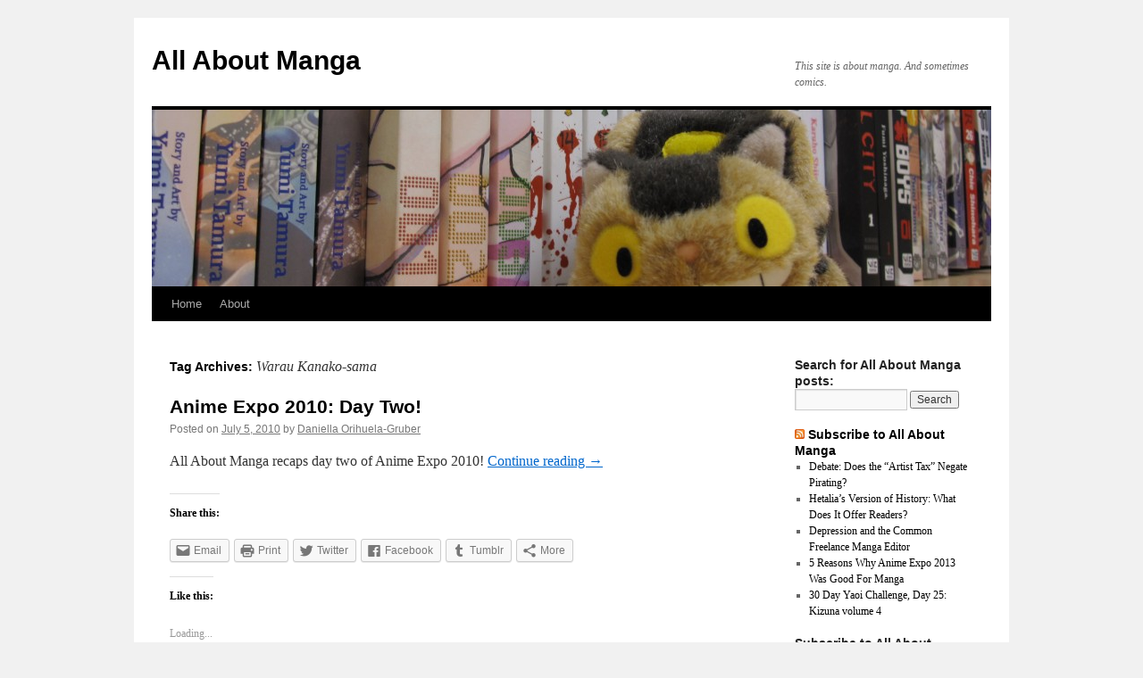

--- FILE ---
content_type: text/html; charset=UTF-8
request_url: http://www.allaboutmanga.net/tag/warau-kanako-sama/
body_size: 8801
content:
<!DOCTYPE html>
<html lang="en-US">
<head>
<meta charset="UTF-8" />
<title>Warau Kanako-sama | All About Manga</title>
<link rel="profile" href="http://gmpg.org/xfn/11" />
<link rel="stylesheet" type="text/css" media="all" href="http://www.allaboutmanga.net/wp-content/themes/twentyten/style.css" />
<link rel="pingback" href="http://www.allaboutmanga.net/xmlrpc.php" />
<link rel='dns-prefetch' href='//s0.wp.com' />
<link rel='dns-prefetch' href='//s.gravatar.com' />
<link rel='dns-prefetch' href='//s.w.org' />
<link rel="alternate" type="application/rss+xml" title="All About Manga &raquo; Feed" href="http://www.allaboutmanga.net/feed/" />
<link rel="alternate" type="application/rss+xml" title="All About Manga &raquo; Comments Feed" href="http://www.allaboutmanga.net/comments/feed/" />
<link rel="alternate" type="application/rss+xml" title="All About Manga &raquo; Warau Kanako-sama Tag Feed" href="http://www.allaboutmanga.net/tag/warau-kanako-sama/feed/" />
		<script type="text/javascript">
			window._wpemojiSettings = {"baseUrl":"https:\/\/s.w.org\/images\/core\/emoji\/2.2.1\/72x72\/","ext":".png","svgUrl":"https:\/\/s.w.org\/images\/core\/emoji\/2.2.1\/svg\/","svgExt":".svg","source":{"concatemoji":"http:\/\/www.allaboutmanga.net\/wp-includes\/js\/wp-emoji-release.min.js?ver=4.7.25"}};
			!function(t,a,e){var r,n,i,o=a.createElement("canvas"),l=o.getContext&&o.getContext("2d");function c(t){var e=a.createElement("script");e.src=t,e.defer=e.type="text/javascript",a.getElementsByTagName("head")[0].appendChild(e)}for(i=Array("flag","emoji4"),e.supports={everything:!0,everythingExceptFlag:!0},n=0;n<i.length;n++)e.supports[i[n]]=function(t){var e,a=String.fromCharCode;if(!l||!l.fillText)return!1;switch(l.clearRect(0,0,o.width,o.height),l.textBaseline="top",l.font="600 32px Arial",t){case"flag":return(l.fillText(a(55356,56826,55356,56819),0,0),o.toDataURL().length<3e3)?!1:(l.clearRect(0,0,o.width,o.height),l.fillText(a(55356,57331,65039,8205,55356,57096),0,0),e=o.toDataURL(),l.clearRect(0,0,o.width,o.height),l.fillText(a(55356,57331,55356,57096),0,0),e!==o.toDataURL());case"emoji4":return l.fillText(a(55357,56425,55356,57341,8205,55357,56507),0,0),e=o.toDataURL(),l.clearRect(0,0,o.width,o.height),l.fillText(a(55357,56425,55356,57341,55357,56507),0,0),e!==o.toDataURL()}return!1}(i[n]),e.supports.everything=e.supports.everything&&e.supports[i[n]],"flag"!==i[n]&&(e.supports.everythingExceptFlag=e.supports.everythingExceptFlag&&e.supports[i[n]]);e.supports.everythingExceptFlag=e.supports.everythingExceptFlag&&!e.supports.flag,e.DOMReady=!1,e.readyCallback=function(){e.DOMReady=!0},e.supports.everything||(r=function(){e.readyCallback()},a.addEventListener?(a.addEventListener("DOMContentLoaded",r,!1),t.addEventListener("load",r,!1)):(t.attachEvent("onload",r),a.attachEvent("onreadystatechange",function(){"complete"===a.readyState&&e.readyCallback()})),(r=e.source||{}).concatemoji?c(r.concatemoji):r.wpemoji&&r.twemoji&&(c(r.twemoji),c(r.wpemoji)))}(window,document,window._wpemojiSettings);
		</script>
		<style type="text/css">
img.wp-smiley,
img.emoji {
	display: inline !important;
	border: none !important;
	box-shadow: none !important;
	height: 1em !important;
	width: 1em !important;
	margin: 0 .07em !important;
	vertical-align: -0.1em !important;
	background: none !important;
	padding: 0 !important;
}
</style>
<!--[if lte IE 8]>
<link rel='stylesheet' id='jetpack-carousel-ie8fix-css'  href='http://www.allaboutmanga.net/wp-content/plugins/jetpack/modules/carousel/jetpack-carousel-ie8fix.css?ver=20121024' type='text/css' media='all' />
<![endif]-->
<link rel='stylesheet' id='mediaelement-css'  href='http://www.allaboutmanga.net/wp-includes/js/mediaelement/mediaelementplayer.min.css?ver=2.22.0' type='text/css' media='all' />
<link rel='stylesheet' id='wp-mediaelement-css'  href='http://www.allaboutmanga.net/wp-includes/js/mediaelement/wp-mediaelement.min.css?ver=4.7.25' type='text/css' media='all' />
<link rel='stylesheet' id='social-logos-css'  href='http://www.allaboutmanga.net/wp-content/plugins/jetpack/_inc/social-logos/social-logos.min.css?ver=1' type='text/css' media='all' />
<link rel='stylesheet' id='jetpack_css-css'  href='http://www.allaboutmanga.net/wp-content/plugins/jetpack/css/jetpack.css?ver=4.9.3' type='text/css' media='all' />
<script type='text/javascript' src='http://www.allaboutmanga.net/wp-includes/js/jquery/jquery.js?ver=1.12.4'></script>
<script type='text/javascript' src='http://www.allaboutmanga.net/wp-includes/js/jquery/jquery-migrate.min.js?ver=1.4.1'></script>
<script type='text/javascript' src='http://www.allaboutmanga.net/wp-content/plugins/jetpack/_inc/spin.js?ver=1.3'></script>
<script type='text/javascript' src='http://www.allaboutmanga.net/wp-content/plugins/jetpack/_inc/jquery.spin.js?ver=1.3'></script>
<script type='text/javascript' src='http://www.allaboutmanga.net/wp-content/plugins/jetpack/modules/tiled-gallery/tiled-gallery/tiled-gallery.js?ver=4.7.25'></script>
<link rel='https://api.w.org/' href='http://www.allaboutmanga.net/wp-json/' />
<link rel="EditURI" type="application/rsd+xml" title="RSD" href="http://www.allaboutmanga.net/xmlrpc.php?rsd" />
<link rel="wlwmanifest" type="application/wlwmanifest+xml" href="http://www.allaboutmanga.net/wp-includes/wlwmanifest.xml" /> 
<meta name="generator" content="WordPress 4.7.25" />
<script>!function(d,s,id){var js,fjs=d.getElementsByTagName(s)[0];if(!d.getElementById(id)){js=d.createElement(s);js.id=id;js.src="//platform.twitter.com/widgets.js";fjs.parentNode.insertBefore(js,fjs);}}(document,"script","twitter-wjs");twitterWidgets.onload = _ga.trackTwitter;</script>

<link rel='dns-prefetch' href='//v0.wordpress.com'>
<link rel='dns-prefetch' href='//jetpack.wordpress.com'>
<link rel='dns-prefetch' href='//s0.wp.com'>
<link rel='dns-prefetch' href='//s1.wp.com'>
<link rel='dns-prefetch' href='//s2.wp.com'>
<link rel='dns-prefetch' href='//public-api.wordpress.com'>
<link rel='dns-prefetch' href='//0.gravatar.com'>
<link rel='dns-prefetch' href='//1.gravatar.com'>
<link rel='dns-prefetch' href='//2.gravatar.com'>
<link rel='dns-prefetch' href='//i0.wp.com'>
<link rel='dns-prefetch' href='//i1.wp.com'>
<link rel='dns-prefetch' href='//i2.wp.com'>
<link rel='dns-prefetch' href='//widgets.wp.com'>
</head>

<body class="archive tag tag-warau-kanako-sama tag-796">
<div id="wrapper" class="hfeed">
	<div id="header">
		<div id="masthead">
			<div id="branding" role="banner">
								<div id="site-title">
					<span>
						<a href="http://www.allaboutmanga.net/" title="All About Manga" rel="home">All About Manga</a>
					</span>
				</div>
				<div id="site-description">This site is about manga. And sometimes comics.</div>

										<img src="http://www.allaboutmanga.net/wp-content/uploads/2011/07/cropped-IMG_01711.jpg" width="940" height="198" alt="" />
								</div><!-- #branding -->

			<div id="access" role="navigation">
			  				<div class="skip-link screen-reader-text"><a href="#content" title="Skip to content">Skip to content</a></div>
								<div class="menu"><ul>
<li ><a href="http://www.allaboutmanga.net/">Home</a></li><li class="page_item page-item-1141"><a href="http://www.allaboutmanga.net/about-2/">About</a></li>
</ul></div>
			</div><!-- #access -->
		</div><!-- #masthead -->
	</div><!-- #header -->

	<div id="main">

		<div id="container">
			<div id="content" role="main">

				<h1 class="page-title">Tag Archives: <span>Warau Kanako-sama</span></h1>






			<div id="post-573" class="post-573 post type-post status-publish format-standard hentry category-manga tag-12 tag-anime-expo tag-antique-bakery tag-ax tag-black-butler tag-black-lagoon tag-cabin-in-the-woods-land-of-the-rising-terror tag-darker-than-black tag-day-two tag-demon-sacred tag-dirty-pair tag-eensy-weensy-monster tag-el-hazard tag-funimation tag-gakuen-heaven tag-gravitation tag-hellsing-ultimate tag-kirameki-gingacho-shotengai tag-licenses tag-lives tag-master-of-the-martial-hearts tag-moyashimon-live-action tag-nozomi-entertainment tag-revolutionary-girl-utena tag-right-stuf tag-sailor-moon tag-sekirei tag-shakugan-no-shana tag-shiki tag-sora-no-woto tag-sorairo-kaigen tag-stray-cat tag-tokyopop tag-trigun-badlands-rumble tag-warau-kanako-sama">
			<h2 class="entry-title"><a href="http://www.allaboutmanga.net/2010/07/05/ax2010-day-two/" rel="bookmark">Anime Expo 2010: Day Two!</a></h2>

			<div class="entry-meta">
				<span class="meta-prep meta-prep-author">Posted on</span> <a href="http://www.allaboutmanga.net/2010/07/05/ax2010-day-two/" title="11:32 pm" rel="bookmark"><span class="entry-date">July 5, 2010</span></a> <span class="meta-sep">by</span> <span class="author vcard"><a class="url fn n" href="http://www.allaboutmanga.net/author/daniella-orihuela-gruber/" title="View all posts by Daniella Orihuela-Gruber">Daniella Orihuela-Gruber</a></span>			</div><!-- .entry-meta -->

				<div class="entry-summary">
				<p>All About Manga recaps day two of Anime Expo 2010! <a href="http://www.allaboutmanga.net/2010/07/05/ax2010-day-two/">Continue reading <span class="meta-nav">&rarr;</span></a></p>
<div class="sharedaddy sd-sharing-enabled"><div class="robots-nocontent sd-block sd-social sd-social-icon-text sd-sharing"><h3 class="sd-title">Share this:</h3><div class="sd-content"><ul><li class="share-email"><a rel="nofollow" data-shared="" class="share-email sd-button share-icon" href="http://www.allaboutmanga.net/2010/07/05/ax2010-day-two/?share=email" target="_blank" title="Click to email this to a friend"><span>Email</span></a></li><li class="share-print"><a rel="nofollow" data-shared="" class="share-print sd-button share-icon" href="http://www.allaboutmanga.net/2010/07/05/ax2010-day-two/" target="_blank" title="Click to print"><span>Print</span></a></li><li class="share-twitter"><a rel="nofollow" data-shared="sharing-twitter-573" class="share-twitter sd-button share-icon" href="http://www.allaboutmanga.net/2010/07/05/ax2010-day-two/?share=twitter" target="_blank" title="Click to share on Twitter"><span>Twitter</span></a></li><li class="share-facebook"><a rel="nofollow" data-shared="sharing-facebook-573" class="share-facebook sd-button share-icon" href="http://www.allaboutmanga.net/2010/07/05/ax2010-day-two/?share=facebook" target="_blank" title="Click to share on Facebook"><span>Facebook</span></a></li><li class="share-tumblr"><a rel="nofollow" data-shared="" class="share-tumblr sd-button share-icon" href="http://www.allaboutmanga.net/2010/07/05/ax2010-day-two/?share=tumblr" target="_blank" title="Click to share on Tumblr"><span>Tumblr</span></a></li><li><a href="#" class="sharing-anchor sd-button share-more"><span>More</span></a></li><li class="share-end"></li></ul><div class="sharing-hidden"><div class="inner" style="display: none;"><ul><li class="share-reddit"><a rel="nofollow" data-shared="" class="share-reddit sd-button share-icon" href="http://www.allaboutmanga.net/2010/07/05/ax2010-day-two/?share=reddit" target="_blank" title="Click to share on Reddit"><span>Reddit</span></a></li><li class="share-linkedin"><a rel="nofollow" data-shared="sharing-linkedin-573" class="share-linkedin sd-button share-icon" href="http://www.allaboutmanga.net/2010/07/05/ax2010-day-two/?share=linkedin" target="_blank" title="Click to share on LinkedIn"><span>LinkedIn</span></a></li><li class="share-end"></li><li class="share-google-plus-1"><a rel="nofollow" data-shared="sharing-google-573" class="share-google-plus-1 sd-button share-icon" href="http://www.allaboutmanga.net/2010/07/05/ax2010-day-two/?share=google-plus-1" target="_blank" title="Click to share on Google+"><span>Google</span></a></li><li class="share-end"></li></ul></div></div></div></div></div><div class='sharedaddy sd-block sd-like jetpack-likes-widget-wrapper jetpack-likes-widget-unloaded' id='like-post-wrapper-19966511-573-696b01cd456d2' data-src='//widgets.wp.com/likes/#blog_id=19966511&amp;post_id=573&amp;origin=www.allaboutmanga.net&amp;obj_id=19966511-573-696b01cd456d2' data-name='like-post-frame-19966511-573-696b01cd456d2'><h3 class="sd-title">Like this:</h3><div class='likes-widget-placeholder post-likes-widget-placeholder' style='height: 55px;'><span class='button'><span>Like</span></span> <span class="loading">Loading...</span></div><span class='sd-text-color'></span><a class='sd-link-color'></a></div>			</div><!-- .entry-summary -->
	
			<div class="entry-utility">
									<span class="cat-links">
						<span class="entry-utility-prep entry-utility-prep-cat-links">Posted in</span> <a href="http://www.allaboutmanga.net/category/manga/" rel="category tag">manga</a>					</span>
					<span class="meta-sep">|</span>
													<span class="tag-links">
						<span class="entry-utility-prep entry-utility-prep-tag-links">Tagged</span> <a href="http://www.allaboutmanga.net/tag/2010/" rel="tag">2010</a>, <a href="http://www.allaboutmanga.net/tag/anime-expo/" rel="tag">Anime Expo</a>, <a href="http://www.allaboutmanga.net/tag/antique-bakery/" rel="tag">Antique Bakery</a>, <a href="http://www.allaboutmanga.net/tag/ax/" rel="tag">AX</a>, <a href="http://www.allaboutmanga.net/tag/black-butler/" rel="tag">Black Butler</a>, <a href="http://www.allaboutmanga.net/tag/black-lagoon/" rel="tag">Black Lagoon</a>, <a href="http://www.allaboutmanga.net/tag/cabin-in-the-woods-land-of-the-rising-terror/" rel="tag">Cabin in the Woods: Land of the Rising Terror</a>, <a href="http://www.allaboutmanga.net/tag/darker-than-black/" rel="tag">Darker Than Black</a>, <a href="http://www.allaboutmanga.net/tag/day-two/" rel="tag">Day Two</a>, <a href="http://www.allaboutmanga.net/tag/demon-sacred/" rel="tag">Demon Sacred</a>, <a href="http://www.allaboutmanga.net/tag/dirty-pair/" rel="tag">Dirty Pair</a>, <a href="http://www.allaboutmanga.net/tag/eensy-weensy-monster/" rel="tag">Eensy Weensy Monster</a>, <a href="http://www.allaboutmanga.net/tag/el-hazard/" rel="tag">El Hazard</a>, <a href="http://www.allaboutmanga.net/tag/funimation/" rel="tag">FUNimation</a>, <a href="http://www.allaboutmanga.net/tag/gakuen-heaven/" rel="tag">Gakuen Heaven</a>, <a href="http://www.allaboutmanga.net/tag/gravitation/" rel="tag">Gravitation</a>, <a href="http://www.allaboutmanga.net/tag/hellsing-ultimate/" rel="tag">Hellsing Ultimate</a>, <a href="http://www.allaboutmanga.net/tag/kirameki-gingacho-shotengai/" rel="tag">Kirameki Gingacho Shotengai</a>, <a href="http://www.allaboutmanga.net/tag/licenses/" rel="tag">licenses</a>, <a href="http://www.allaboutmanga.net/tag/lives/" rel="tag">Lives</a>, <a href="http://www.allaboutmanga.net/tag/master-of-the-martial-hearts/" rel="tag">Master of the Martial Hearts</a>, <a href="http://www.allaboutmanga.net/tag/moyashimon-live-action/" rel="tag">Moyashimon live action</a>, <a href="http://www.allaboutmanga.net/tag/nozomi-entertainment/" rel="tag">Nozomi Entertainment</a>, <a href="http://www.allaboutmanga.net/tag/revolutionary-girl-utena/" rel="tag">Revolutionary Girl Utena</a>, <a href="http://www.allaboutmanga.net/tag/right-stuf/" rel="tag">Right Stuf</a>, <a href="http://www.allaboutmanga.net/tag/sailor-moon/" rel="tag">Sailor Moon</a>, <a href="http://www.allaboutmanga.net/tag/sekirei/" rel="tag">Sekirei</a>, <a href="http://www.allaboutmanga.net/tag/shakugan-no-shana/" rel="tag">Shakugan no Shana</a>, <a href="http://www.allaboutmanga.net/tag/shiki/" rel="tag">Shiki</a>, <a href="http://www.allaboutmanga.net/tag/sora-no-woto/" rel="tag">Sora no Woto</a>, <a href="http://www.allaboutmanga.net/tag/sorairo-kaigen/" rel="tag">Sorairo Kaigen</a>, <a href="http://www.allaboutmanga.net/tag/stray-cat/" rel="tag">Stray Cat</a>, <a href="http://www.allaboutmanga.net/tag/tokyopop/" rel="tag">tokyopop</a>, <a href="http://www.allaboutmanga.net/tag/trigun-badlands-rumble/" rel="tag">Trigun: Badlands Rumble</a>, <a href="http://www.allaboutmanga.net/tag/warau-kanako-sama/" rel="tag">Warau Kanako-sama</a>					</span>
					<span class="meta-sep">|</span>
								<span class="comments-link"><a href="http://www.allaboutmanga.net/2010/07/05/ax2010-day-two/#comments">6 Comments</a></span>
							</div><!-- .entry-utility -->
		</div><!-- #post-## -->

		
	

			</div><!-- #content -->
		</div><!-- #container -->


		<div id="primary" class="widget-area" role="complementary">
			<ul class="xoxo">

<li id="search-3" class="widget-container widget_search"><h3 class="widget-title">Search for All About Manga posts:</h3><form role="search" method="get" id="searchform" class="searchform" action="http://www.allaboutmanga.net/">
				<div>
					<label class="screen-reader-text" for="s">Search for:</label>
					<input type="text" value="" name="s" id="s" />
					<input type="submit" id="searchsubmit" value="Search" />
				</div>
			</form></li><li id="rss-3" class="widget-container widget_rss"><h3 class="widget-title"><a class="rsswidget" href="http://www.allaboutmanga.net/?feed=rss2"><img class="rss-widget-icon" style="border:0" width="14" height="14" src="http://www.allaboutmanga.net/wp-includes/images/rss.png" alt="RSS" /></a> <a class="rsswidget" href="http://www.allaboutmanga.net/">Subscribe to All About Manga</a></h3><ul><li><a class='rsswidget' href='http://www.allaboutmanga.net/2014/03/14/artist-tax-negate-piracy/'>Debate: Does the “Artist Tax” Negate Pirating?</a></li><li><a class='rsswidget' href='http://www.allaboutmanga.net/2014/01/31/hetalias-version-of-history-what-does-it-offer-readers/'>Hetalia’s Version of History: What Does It Offer Readers?</a></li><li><a class='rsswidget' href='http://www.allaboutmanga.net/2013/12/31/depression-and-the-common-freelance-manga-editor/'>Depression and the Common Freelance Manga Editor</a></li><li><a class='rsswidget' href='http://www.allaboutmanga.net/2013/07/09/5-reasons-why-anime-expo-2013-was-good-for-manga/'>5 Reasons Why Anime Expo 2013 Was Good For Manga</a></li><li><a class='rsswidget' href='http://www.allaboutmanga.net/2013/05/05/yaoi-challenge-25-kizuna-4/'>30 Day Yaoi Challenge, Day 25: Kizuna volume 4</a></li></ul></li><li id="blog_subscription-3" class="widget-container jetpack_subscription_widget"><h3 class="widget-title">Subscribe to All About Manga via Email</h3>
			<form action="#" method="post" accept-charset="utf-8" id="subscribe-blog-blog_subscription-3">
				<div id="subscribe-text"><p>Enter your email address to subscribe to this blog and receive notifications of new posts by email.</p>
</div>					<p id="subscribe-email">
						<label id="jetpack-subscribe-label" for="subscribe-field-blog_subscription-3">
							Email Address						</label>
						<input type="email" name="email" required="required" class="required" value="" id="subscribe-field-blog_subscription-3" placeholder="Email Address" />
					</p>

					<p id="subscribe-submit">
						<input type="hidden" name="action" value="subscribe" />
						<input type="hidden" name="source" value="http://www.allaboutmanga.net/tag/warau-kanako-sama/" />
						<input type="hidden" name="sub-type" value="widget" />
						<input type="hidden" name="redirect_fragment" value="blog_subscription-3" />
												<input type="submit" value="Subscribe" name="jetpack_subscriptions_widget" />
					</p>
							</form>

			<script>
			/*
			Custom functionality for safari and IE
			 */
			(function( d ) {
				// In case the placeholder functionality is available we remove labels
				if ( ( 'placeholder' in d.createElement( 'input' ) ) ) {
					var label = d.querySelector( 'label[for=subscribe-field-blog_subscription-3]' );
						label.style.clip 	 = 'rect(1px, 1px, 1px, 1px)';
						label.style.position = 'absolute';
						label.style.height   = '1px';
						label.style.width    = '1px';
						label.style.overflow = 'hidden';
				}

				// Make sure the email value is filled in before allowing submit
				var form = d.getElementById('subscribe-blog-blog_subscription-3'),
					input = d.getElementById('subscribe-field-blog_subscription-3'),
					handler = function( event ) {
						if ( '' === input.value ) {
							input.focus();

							if ( event.preventDefault ){
								event.preventDefault();
							}

							return false;
						}
					};

				if ( window.addEventListener ) {
					form.addEventListener( 'submit', handler, false );
				} else {
					form.attachEvent( 'onsubmit', handler );
				}
			})( document );
			</script>
				
</li><li id="text-8" class="widget-container widget_text"><h3 class="widget-title">Manga I&#8217;ve worked on:</h3>			<div class="textwidget"><SCRIPT charset="utf-8" type="text/javascript" src="http://ws.amazon.com/widgets/q?rt=tf_mfw&ServiceVersion=20070822&MarketPlace=US&ID=V20070822/US/allaboman-20/8001/9a9e693c-35cc-404c-93eb-ca22b2ea203b"> </SCRIPT> <NOSCRIPT><A HREF="http://ws.amazon.com/widgets/q?rt=tf_mfw&ServiceVersion=20070822&MarketPlace=US&ID=V20070822%2FUS%2Fallaboman-20%2F8001%2F9a9e693c-35cc-404c-93eb-ca22b2ea203b&Operation=NoScript">Amazon.com Widgets</A></NOSCRIPT></div>
		</li><li id="text-9" class="widget-container widget_text"><h3 class="widget-title">Manga I Recommend:</h3>			<div class="textwidget"><SCRIPT charset="utf-8" type="text/javascript" src="http://ws.amazon.com/widgets/q?rt=tf_mfw&ServiceVersion=20070822&MarketPlace=US&ID=V20070822/US/allaboman-20/8001/e57c6a3d-af8b-4838-baf8-4dd2d881b76f"> </SCRIPT> <NOSCRIPT><A HREF="http://ws.amazon.com/widgets/q?rt=tf_mfw&ServiceVersion=20070822&MarketPlace=US&ID=V20070822%2FUS%2Fallaboman-20%2F8001%2Fe57c6a3d-af8b-4838-baf8-4dd2d881b76f&Operation=NoScript">Amazon.com Widgets</A></NOSCRIPT>
Why are you seeing these Amazon.com widgets? Read more <a href="http://www.allaboutmanga.net/2011/03/08/amazonaffiliates/">here</a> and <a href="http://www.allaboutmanga.net/2011/10/03/return-of-amazon-associates/">here.</a></div>
		</li><li id="text-7" class="widget-container widget_text"><h3 class="widget-title">Anime &#038; Manga Bloggers For Japan!</h3>			<div class="textwidget"><object type="application/x-shockwave-flash" allowScriptAccess="always" allowNetworking="all" height="230" width="150" align="middle" data="http://www.firstgiving.com/widgets/fgwidget.swf" flashvars="EggId=1675972"><param name="allowScriptAccess" value="always" /><param name="allowNetworking" value="all" /><param name="movie" value="http://www.firstgiving.com/widgets/fgwidget.swf" /><param name="quality" value="high" /><param name="wmode" value="transparent" /><param name="flashvars" value="EggId=1675972" /><param name="bgcolor" value="#ffffff" /></object>

<object type="application/x-shockwave-flash" allowScriptAccess="always" allowNetworking="all" height="230" width="150" align="middle" data="http://www.firstgiving.com/widgets/fgwidget.swf" flashvars="EggId=1675863"><param name="allowScriptAccess" value="always" /><param name="allowNetworking" value="all" /><param name="movie" value="http://www.firstgiving.com/widgets/fgwidget.swf" /><param name="quality" value="high" /><param name="wmode" value="transparent" /><param name="flashvars" value="EggId=1675863" /><param name="bgcolor" value="#ffffff" /></object></div>
		</li>			</ul>
		</div><!-- #primary .widget-area -->

	</div><!-- #main -->

	<div id="footer" role="contentinfo">
		<div id="colophon">



			<div id="site-info">
				<a href="http://www.allaboutmanga.net/" title="All About Manga" rel="home">
					All About Manga				</a>
			</div><!-- #site-info -->

			<div id="site-generator">
								<a href="https://wordpress.org/" title="Semantic Personal Publishing Platform">Proudly powered by WordPress.</a>
			</div><!-- #site-generator -->

		</div><!-- #colophon -->
	</div><!-- #footer -->

</div><!-- #wrapper -->

	<div style="display:none">
	</div>

	<script type="text/javascript">
		window.WPCOM_sharing_counts = {"http:\/\/www.allaboutmanga.net\/2010\/07\/05\/ax2010-day-two\/":573};
	</script>
	<div id="sharing_email" style="display: none;">
		<form action="/tag/warau-kanako-sama/" method="post">
			<label for="target_email">Send to Email Address</label>
			<input type="email" name="target_email" id="target_email" value="" />

			
				<label for="source_name">Your Name</label>
				<input type="text" name="source_name" id="source_name" value="" />

				<label for="source_email">Your Email Address</label>
				<input type="email" name="source_email" id="source_email" value="" />

						<input type="text" id="jetpack-source_f_name" name="source_f_name" class="input" value="" size="25" autocomplete="off" title="This field is for validation and should not be changed" />
			<script>jQuery( document ).ready( function(){ document.getElementById('jetpack-source_f_name').value = '' });</script>
			
			<img style="float: right; display: none" class="loading" src="http://www.allaboutmanga.net/wp-content/plugins/jetpack/modules/sharedaddy/images/loading.gif" alt="loading" width="16" height="16" />
			<input type="submit" value="Send Email" class="sharing_send" />
			<a rel="nofollow" href="#cancel" class="sharing_cancel">Cancel</a>

			<div class="errors errors-1" style="display: none;">
				Post was not sent - check your email addresses!			</div>

			<div class="errors errors-2" style="display: none;">
				Email check failed, please try again			</div>

			<div class="errors errors-3" style="display: none;">
				Sorry, your blog cannot share posts by email.			</div>
		</form>
	</div>
<script type='text/javascript' src='http://www.allaboutmanga.net/wp-content/plugins/jetpack/modules/photon/photon.js?ver=20130122'></script>
<script type='text/javascript' src='https://s0.wp.com/wp-content/js/devicepx-jetpack.js?ver=202603'></script>
<script type='text/javascript'>
/* <![CDATA[ */
var jetpackCarouselStrings = {"widths":[370,700,1000,1200,1400,2000],"is_logged_in":"","lang":"en","ajaxurl":"http:\/\/www.allaboutmanga.net\/wp-admin\/admin-ajax.php","nonce":"96cb17acb7","display_exif":"1","display_geo":"1","single_image_gallery":"1","single_image_gallery_media_file":"","background_color":"black","comment":"Comment","post_comment":"Post Comment","write_comment":"Write a Comment...","loading_comments":"Loading Comments...","download_original":"View full size <span class=\"photo-size\">{0}<span class=\"photo-size-times\">\u00d7<\/span>{1}<\/span>","no_comment_text":"Please be sure to submit some text with your comment.","no_comment_email":"Please provide an email address to comment.","no_comment_author":"Please provide your name to comment.","comment_post_error":"Sorry, but there was an error posting your comment. Please try again later.","comment_approved":"Your comment was approved.","comment_unapproved":"Your comment is in moderation.","camera":"Camera","aperture":"Aperture","shutter_speed":"Shutter Speed","focal_length":"Focal Length","copyright":"Copyright","comment_registration":"0","require_name_email":"1","login_url":"http:\/\/www.allaboutmanga.net\/wp-login.php?redirect_to=http%3A%2F%2Fwww.allaboutmanga.net%2F2010%2F07%2F05%2Fax2010-day-two%2F","blog_id":"1","meta_data":["camera","aperture","shutter_speed","focal_length","copyright"],"local_comments_commenting_as":"<fieldset><label for=\"email\">Email (Required)<\/label> <input type=\"text\" name=\"email\" class=\"jp-carousel-comment-form-field jp-carousel-comment-form-text-field\" id=\"jp-carousel-comment-form-email-field\" \/><\/fieldset><fieldset><label for=\"author\">Name (Required)<\/label> <input type=\"text\" name=\"author\" class=\"jp-carousel-comment-form-field jp-carousel-comment-form-text-field\" id=\"jp-carousel-comment-form-author-field\" \/><\/fieldset><fieldset><label for=\"url\">Website<\/label> <input type=\"text\" name=\"url\" class=\"jp-carousel-comment-form-field jp-carousel-comment-form-text-field\" id=\"jp-carousel-comment-form-url-field\" \/><\/fieldset>"};
/* ]]> */
</script>
<script type='text/javascript' src='http://www.allaboutmanga.net/wp-content/plugins/jetpack/modules/carousel/jetpack-carousel.js?ver=20170209'></script>
<script type='text/javascript'>
/* <![CDATA[ */
var mejsL10n = {"language":"en-US","strings":{"Close":"Close","Fullscreen":"Fullscreen","Turn off Fullscreen":"Turn off Fullscreen","Go Fullscreen":"Go Fullscreen","Download File":"Download File","Download Video":"Download Video","Play":"Play","Pause":"Pause","Captions\/Subtitles":"Captions\/Subtitles","None":"None","Time Slider":"Time Slider","Skip back %1 seconds":"Skip back %1 seconds","Video Player":"Video Player","Audio Player":"Audio Player","Volume Slider":"Volume Slider","Mute Toggle":"Mute Toggle","Unmute":"Unmute","Mute":"Mute","Use Up\/Down Arrow keys to increase or decrease volume.":"Use Up\/Down Arrow keys to increase or decrease volume.","Use Left\/Right Arrow keys to advance one second, Up\/Down arrows to advance ten seconds.":"Use Left\/Right Arrow keys to advance one second, Up\/Down arrows to advance ten seconds."}};
var _wpmejsSettings = {"pluginPath":"\/wp-includes\/js\/mediaelement\/"};
/* ]]> */
</script>
<script type='text/javascript' src='http://www.allaboutmanga.net/wp-includes/js/mediaelement/mediaelement-and-player.min.js?ver=2.22.0'></script>
<script type='text/javascript' src='http://www.allaboutmanga.net/wp-includes/js/mediaelement/wp-mediaelement.min.js?ver=4.7.25'></script>
<script type='text/javascript' src='http://s.gravatar.com/js/gprofiles.js?ver=2026Janaa'></script>
<script type='text/javascript'>
/* <![CDATA[ */
var WPGroHo = {"my_hash":""};
/* ]]> */
</script>
<script type='text/javascript' src='http://www.allaboutmanga.net/wp-content/plugins/jetpack/modules/wpgroho.js?ver=4.7.25'></script>
<script type='text/javascript' src='http://www.allaboutmanga.net/wp-includes/js/wp-embed.min.js?ver=4.7.25'></script>
<script type='text/javascript' src='http://www.allaboutmanga.net/wp-content/plugins/jetpack/_inc/postmessage.js?ver=4.9.3'></script>
<script type='text/javascript' src='http://www.allaboutmanga.net/wp-content/plugins/jetpack/_inc/jquery.jetpack-resize.js?ver=4.9.3'></script>
<script type='text/javascript' src='http://www.allaboutmanga.net/wp-content/plugins/jetpack/_inc/jquery.inview.js?ver=4.9.3'></script>
<script type='text/javascript' src='http://www.allaboutmanga.net/wp-content/plugins/jetpack/modules/likes/queuehandler.js?ver=4.9.3'></script>
<script type='text/javascript'>
/* <![CDATA[ */
var sharing_js_options = {"lang":"en","counts":"1"};
/* ]]> */
</script>
<script type='text/javascript' src='http://www.allaboutmanga.net/wp-content/plugins/jetpack/modules/sharedaddy/sharing.js?ver=4.9.3'></script>
<script type='text/javascript'>
var windowOpen;
			jQuery( document.body ).on( 'click', 'a.share-twitter', function() {
				// If there's another sharing window open, close it.
				if ( 'undefined' !== typeof windowOpen ) {
					windowOpen.close();
				}
				windowOpen = window.open( jQuery( this ).attr( 'href' ), 'wpcomtwitter', 'menubar=1,resizable=1,width=600,height=350' );
				return false;
			});
var windowOpen;
			jQuery( document.body ).on( 'click', 'a.share-facebook', function() {
				// If there's another sharing window open, close it.
				if ( 'undefined' !== typeof windowOpen ) {
					windowOpen.close();
				}
				windowOpen = window.open( jQuery( this ).attr( 'href' ), 'wpcomfacebook', 'menubar=1,resizable=1,width=600,height=400' );
				return false;
			});
var windowOpen;
			jQuery( document.body ).on( 'click', 'a.share-tumblr', function() {
				// If there's another sharing window open, close it.
				if ( 'undefined' !== typeof windowOpen ) {
					windowOpen.close();
				}
				windowOpen = window.open( jQuery( this ).attr( 'href' ), 'wpcomtumblr', 'menubar=1,resizable=1,width=450,height=450' );
				return false;
			});
var windowOpen;
			jQuery( document.body ).on( 'click', 'a.share-linkedin', function() {
				// If there's another sharing window open, close it.
				if ( 'undefined' !== typeof windowOpen ) {
					windowOpen.close();
				}
				windowOpen = window.open( jQuery( this ).attr( 'href' ), 'wpcomlinkedin', 'menubar=1,resizable=1,width=580,height=450' );
				return false;
			});
var windowOpen;
			jQuery( document.body ).on( 'click', 'a.share-google-plus-1', function() {
				// If there's another sharing window open, close it.
				if ( 'undefined' !== typeof windowOpen ) {
					windowOpen.close();
				}
				windowOpen = window.open( jQuery( this ).attr( 'href' ), 'wpcomgoogle-plus-1', 'menubar=1,resizable=1,width=480,height=550' );
				return false;
			});
</script>
		<iframe src='http://widgets.wp.com/likes/master.html?ver=20160429#ver=20160429' scrolling='no' id='likes-master' name='likes-master' style='display:none;'></iframe>
		<div id='likes-other-gravatars'><div class="likes-text"><span>%d</span> bloggers like this:</div><ul class="wpl-avatars sd-like-gravatars"></ul></div>
		<script type='text/javascript' src='https://stats.wp.com/e-202603.js' async defer></script>
<script type='text/javascript'>
	_stq = window._stq || [];
	_stq.push([ 'view', {v:'ext',j:'1:4.9.3',blog:'19966511',post:'0',tz:'-8',srv:'www.allaboutmanga.net'} ]);
	_stq.push([ 'clickTrackerInit', '19966511', '0' ]);
</script>
</body>
</html>
